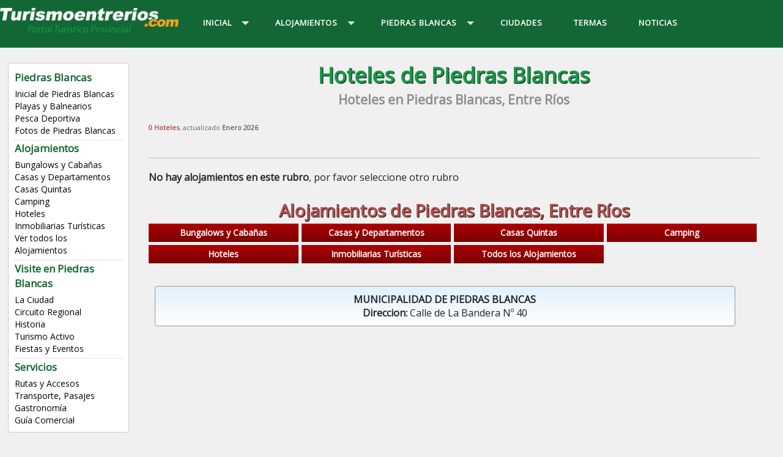

--- FILE ---
content_type: text/html
request_url: https://www.turismoentrerios.com/piedrasblancas/hoteles.htm
body_size: 4250
content:
<!DOCTYPE html PUBLIC "-//W3C//DTD XHTML 1.0 Transitional//EN" "http://www.w3.org/TR/xhtml1/DTD/xhtml1-transitional.dtd">
<html xmlns="http://www.w3.org/1999/xhtml"><!-- InstanceBegin template="/Templates/piedrasblancas.dwt" codeOutsideHTMLIsLocked="false" -->
<head>
<meta http-equiv="Content-Type" content="text/html; charset=windows-1252">
<meta http-equiv="X-UA-Compatible" content="IE=edge">
<meta name="viewport" content="width=device-width, initial-scale=1">
<META content="15 days" name="Revisit" />
<META content="15 days" name="REVISIT-AFTER" />
<META content="all" name="robots" />
<META NAME="GOOGLEBOT" CONTENT="NOODP" />
<link href='https://fonts.googleapis.com/css?family=Open+Sans' rel='stylesheet' type='text/css'>
<!-- InstanceBeginEditable name="doctitle" -->
<title>Hoteles en Piedras Blancas, Entre Ríos, Alojamientos, Precios</title>
<link rel="stylesheet" href="/util/v2022/fontawesome/css/all.css" />
<link href="/util/v2022/css/global.css" rel="stylesheet" type="text/css" />
<link href="/util/v2022/css/bootstrap.min.css" rel="stylesheet">
<link href="/util/v2022/css/aos.css" rel="stylesheet">
<!-- InstanceEndEditable -->
<link href="/util/v2017/css/estilos.css" rel="stylesheet">
<link rel="stylesheet" href="/util/v2017/css/nivo-slider.css" type="text/css" media="screen" />

<script src="//code.jquery.com/jquery.min.js"></script>
<script src="/util/v2017/js/scripts.js" type="text/javascript"></script>
<script src="/util/v2017/js/scrolltopcontrol.js" type="text/javascript"></script>
<script type="text/javascript" src="/util/v2017/js/jquery-1.7.1.min.js"></script>
<script type="text/javascript" src="/util/v2017/js/jquery.nivo.slider.js"></script>
<script type="text/javascript">
	$(window).load(function() {
	$('#slider').nivoSlider();
});
</script>
<script src="/util/v2017/js/jquery.notice.js" type="text/javascript"></script>
<!-- InstanceBeginEditable name="head" -->
<meta name="description" content="Hoteles en Piedras Blancas, Entre Ríos, Reservas Online, Precios, Listados de Alojamientos." />
<meta name="keywords" content="Hoteles, Piedras Blancas, Entre Ríos, Reservas, Online, Precios, Listados, Alojamientos." />
<!-- InstanceEndEditable -->
<!-- GOOGLE ANALYTICS -->
<!-- Google tag (gtag.js) -->
<script async src="https://www.googletagmanager.com/gtag/js?id=G-LJEEFBCRSS"></script>
<script>
  window.dataLayer = window.dataLayer || [];
  function gtag(){dataLayer.push(arguments);}
  gtag('js', new Date());

  gtag('config', 'G-LJEEFBCRSS');
</script>
<!-- FIN GOOGLE ANALYTICS -->	
</head>
<body>
<div class="contenedor-01">
<div class="contenedor">
<div class="columna-logo">
<a href="/" title="Inicial de Entre Ríos"><img src="/util/v2017/img/logo.png" class="logo" alt="Turismo Entre Ríos" /></a>
</div>

<div class="columna-menu">

<div id='cssmenu'>
<ul>
<li class='active has-sub'><a href='/piedrasblancas/' title="Piedras Blancas"><span>Inicial</span></a>

<ul>
<li><a href="/piedrasblancas/" title="Piedras Blancas">Inicial de Piedras Blancas</a></li>
<li><a href="/piedrasblancas/playas.htm" title="Playas de Piedras Blancas">Playas y Balnearios</a></li>
<li><a href="/piedrasblancas/pesca.htm" title="Pesca Deportiva en Piedras Blancas">Pesca Deportiva</a></li>
<li class='last'><a href="/piedrasblancas/fotos.php" title="Fotos de Piedras Blancas">Fotos de Piedras Blancas</a></li>
</ul>
</li>

<li class='has-sub'><a href='/piedrasblancas/hoteleria.htm' title="Alojamientos de Piedras Blancas"><span>Alojamientos</span></a>

<ul>
<li><a href="/piedrasblancas/cabanas.htm" title="Cabañas de Piedras Blancas">Bungalows y Caba&ntilde;as</a></li>
<li><a href="/piedrasblancas/casas.htm" title="Casas y Departamentos de Piedras Blancas">Casas y Departamentos</a></li>
<li><a href="/piedrasblancas/quintas.htm" title="Casas Quintas en Piedras Blancas">Casas Quintas</a></li>
<li><a href="/piedrasblancas/campings.htm" title="Camping de Piedras Blancas">Camping</a></li>
<li><a href="/piedrasblancas/hoteles.htm" title="Hoteles de Piedras Blancas">Hoteles</a></li>
<li><a href="/piedrasblancas/inversiones.php" title="Inmobiliarias Turisticas de Piedras Blancas">Inmobiliarias Turísticas</a></li>
<li class='last'><a href="/piedrasblancas/hoteleria.htm" title="Alojamientos en Piedras Blancas">Ver todos los Alojamientos</a></li>
</ul>
</li>


<li class='has-sub'><a href='/piedrasblancas/' title="Piedras Blancas Entre Ríos"><span>Piedras Blancas</span></a>

<ul>
<li><a href="/piedrasblancas/" title="Piedras Blancas">Inicial de Piedras Blancas</a></li>
<li><a href="/piedrasblancas/playas.htm" title="Playas de Piedras Blancas">Playas y Balnearios</a></li>
<li><a href="/piedrasblancas/pesca.htm" title="Pesca Deportiva en Piedras Blancas">Pesca Deportiva</a></li>
<li class='last'><a href="/piedrasblancas/fotos.php" title="Fotos de Piedras Blancas">Fotos de Piedras Blancas</a></li>


<li class='has-sub'><a href='#'><span>Visite en Piedras Blancas</span></a>

<ul>
<li><a href="/piedrasblancas/laciudad.htm" title="La Ciudad de Piedras Blancas">La Ciudad</a></li>
<li><a href="/piedrasblancas/circuito-regional.htm" title="Circuito Regional de Piedras Blancas">Circuito Regional</a></li>
<li><a href="/piedrasblancas/historia.htm" title="Historia de Piedras Blancas">Historia</a></li>
<li><a href="/piedrasblancas/turismoa.htm" title="Turismo en Piedras Blancas">Turismo Activo</a></li>
<li class='last'><a href="/piedrasblancas/fiestas.htm" title="Fiestas de Piedras Blancas">Fiestas y Eventos</a></li>
</ul>
</li>

<li class='has-sub'><a href='#'><span>Servicios</span></a>

<ul>
<li><a href="/piedrasblancas/rutasyaccesos.htm" title="Rutas y Accesos a Piedras Blancas">Rutas y Accesos</a></li>
<li><a href="/piedrasblancas/transporte.htm" title="Pasajes, Transporte, Compra Online">Transporte, Pasajes</a></li>
<li><a href="/piedrasblancas/gastronomia.htm" title="Gastronomia de Piedras Blancas">Gastronom&iacute;a</a></li>
<li class='last'><a href="/piedrasblancas/guiacomercial.php" title="Empresas de Piedras Blancas">Gu&iacute;a Comercial</a></li>
</ul>
</li>

</ul>
</li>

<li><a href="/ciudades.htm" title="Ciudades de Entre Ríos"><span>CIUDADES</span></a></li>
<li><a href="/termas.htm" title="Termas de Entre Ríos"><span>TERMAS</span></a></li>
<li class='last'><a href="/noticias/" title="Noticias de Entre Ríos"><span>NOTICIAS</span></a></li>

</ul>
<!-- CSS MENU -->
</div>

<!-- COLUMNA MENU -->
</div>


</div>
</div>

<div class="contenedor">

<div class="columna-2">
<div class="lista-menu">
<ul>
<h5 class="titulos-6">Piedras Blancas</h5>
<li><a href="/piedrasblancas/" title="Piedras Blancas">Inicial de Piedras Blancas</a></li>
<li><a href="/piedrasblancas/playas.htm" title="Playas de Piedras Blancas">Playas y Balnearios</a></li>
<li><a href="/piedrasblancas/pesca.htm" title="Pesca Deportiva en Piedras Blancas">Pesca Deportiva</a></li>
<li class='last'><a href="/piedrasblancas/fotos.php" title="Fotos de Piedras Blancas">Fotos de Piedras Blancas</a></li>
</ul>
<br clear="all" />
<div class="br-2 puntos"></div>

<ul>
<h5 class="titulos-6">Alojamientos</h5>
<li><a href="/piedrasblancas/cabanas.htm" title="Cabañas de Piedras Blancas">Bungalows y Caba&ntilde;as</a></li>
<li><a href="/piedrasblancas/casas.htm" title="Casas y Departamentos de Piedras Blancas">Casas y Departamentos</a></li>
<li><a href="/piedrasblancas/quintas.htm" title="Casas Quintas en Piedras Blancas">Casas Quintas</a></li>
<li><a href="/piedrasblancas/campings.htm" title="Camping de Piedras Blancas">Camping</a></li>
<li><a href="/piedrasblancas/hoteles.htm" title="Hoteles de Piedras Blancas">Hoteles</a></li>
<li><a href="/piedrasblancas/inversiones.php" title="Inmobiliarias Turisticas de Piedras Blancas">Inmobiliarias Turísticas</a></li>
<li><a href="/piedrasblancas/hoteleria.htm" title="Alojamientos en Piedras Blancas">Ver todos los Alojamientos</a></li>
</ul>
<br clear="all" />
<div class="br-2 puntos"></div>

<ul>
<h5 class="titulos-6">Visite en Piedras Blancas</h5>
<li><a href="/piedrasblancas/laciudad.htm" title="La Ciudad de Piedras Blancas">La Ciudad</a></li>
<li><a href="/piedrasblancas/circuito-regional.htm" title="Circuito Regional de Piedras Blancas">Circuito Regional</a></li>
<li><a href="/piedrasblancas/historia.htm" title="Historia de Piedras Blancas">Historia</a></li>
<li><a href="/piedrasblancas/turismoa.htm" title="Turismo en Piedras Blancas">Turismo Activo</a></li>
<li class='last'><a href="/piedrasblancas/fiestas.htm" title="Fiestas de Piedras Blancas">Fiestas y Eventos</a></li>
</ul>
<br clear="all" />
<div class="br-2 puntos"></div>

<ul>
<h5 class="titulos-6">Servicios</h5>
<li><a href="/piedrasblancas/rutasyaccesos.htm" title="Rutas y Accesos a Piedras Blancas">Rutas y Accesos</a></li>
<li><a href="/piedrasblancas/transporte.htm" title="Pasajes, Transporte, Compra Online">Transporte, Pasajes</a></li>
<li><a href="/piedrasblancas/gastronomia.htm" title="Gastronomia de Piedras Blancas">Gastronom&iacute;a</a></li>
<li class='last'><a href="/piedrasblancas/guiacomercial.php" title="Empresas de Piedras Blancas">Gu&iacute;a Comercial</a></li>
</ul>
<br clear="all" />
</div>
<br clear="all" />
<br />

<div class="lista-menu-01">
<ul>
<h5 class="titulos-7">Entre Ríos</h5>
<li><a href="/" title="Entre Rios">P&aacute;gina Inicial </a></li>
<li><a href="/ciudades.htm" title="Ciudades de Entre Rios">Ciudades de Entre R&iacute;os</a></li>
<li><a href="/index/index.php" title="Alojamientos de Entre Rios">Alojamientos</a></li>
<li><a href="/termas.htm" title="Termas y Spa en Entre Rios">Termas & Spa</a></li>
<li><a href="/deporte/pescad.htm" title="Pesca en Entre Rios">Pesca Deportiva</a></li>
<li><a href="/playas.htm" title="Playas en Entre Rios">Playas y Balnearios</a></li>
</ul>
<br clear="all" />
<div class="br-2 puntos"></div>

<ul>
<h5 class="titulos-6">Lo Más Visitado</h5>
<li><a href="/colon/" title="Colon, Entre Rios">Colon, Entre R&iacute;os</a></li>
<li><a href="/termas.htm" title="Termas de Entre Rios">Termas de Entre R&iacute;os</a></li>
<li><a href="/federacion/termas.htm" title="Termas de Federacion Entre Rios">Termas Federaci&oacute;n</a></li>
<li><a href="/victoria/termas.htm" title="Termas de Victoria Entre Rios">Termas de Victoria</a></li>
<li><a href="/villaelisa/" title="Villa Elisa, Entre Rios">Villa Elisa</a></li>
<li><a href="/lapaz/pesca.htm" title="Pesca de La Paz, Entre Rios">Pesca en La Paz</a></li>
<li><a href="/colon/parqueelpalmar.htm" title="Parque Nacional El Palmar, Entre Rios">PN El Palmar</a></li>
<li><a href="/gualeguaychu/" title="Gualeguaychu, Entre Rios">Gualeguaych&uacute;</a></li>
<li><a href="/parana/" title="Parana, Entre Rios">Paran&aacute;, Entre Rios</a></li>
</ul>
<br clear="all" />
<div class="br-2 puntos"></div>

<ul>
<h5 class="titulos-6">Otros Destinos</h5>
<li><a href="https://www.argentinaturismo.com.ar" target="_blank" title="Turismo en Argentina">Turismo en Argentina</a></li>
<li><a href="http://www.corrientes.com.ar" target="_blank" title="Turismo en Corrientes, Argentina">Turismo en Corrientes</a></li>
<li><a href="http://www.turismocordoba.com.ar" target="_blank" title="Turismo en Cordoba, Argentina">Turismo en C&oacute;rdoba</a></li>
</ul>
<br clear="all" />
</div>

<!-- Fin Columna-2 -->
</div>

<div class="columna-3"><!-- InstanceBeginEditable name="cuerpo" -->
<h2 class="titulos-4 vde">Hoteles de Piedras Blancas</h2>
<h4 class="titulos-5 grs2">Hoteles en Piedras Blancas, Entre Ríos</h4>
<div class="br-4"></div>

<!-- 123456789 -->
<span style='font-size:11px;color:#666;'><b class="rjo">0 Hoteles</b>, actualizado <b>Enero 2026</b></span><div class="row">
</div><br clear="all" /><hr><div class="listado-aloj-3">
<b>No hay alojamientos en este rubro</b>, por favor seleccione otro rubro
</div>
<!-- 123456789 -->
<br clear="all" />
<br />

<h3 class="titulos-4 rjo">Alojamientos de Piedras Blancas, Entre R&iacute;os</h3>
<div class="menu-rjo">
<ul>
<li><a href="/piedrasblancas/cabanas.php" title="Cabañas de Piedras Blancas">Bungalows y Caba&ntilde;as</a></li>
<li><a href="/piedrasblancas/casas.htm" title="Casas y Departamentos de Piedras Blancas">Casas y Departamentos</a></li>
<li><a href="/piedrasblancas/quintas.htm" title="Casas Quintas en Piedras Blancas">Casas Quintas</a></li>
<li><a href="/piedrasblancas/campings.php" title="Camping de Piedras Blancas">Camping</a></li>
<li><a href="/piedrasblancas/hoteles.php" title="Hoteles de Piedras Blancas">Hoteles</a></li>
<li><a href="/piedrasblancas/inversiones.php" title="Inmobiliarias Turisticas de Piedras Blancas">Inmobiliarias Turísticas</a></li>
<li><a href="/piedrasblancas/hoteleria.htm" title="Todos los Alojamientos de Piedras Blancas">Todos los Alojamientos</a></li>
</ul>
</div>
<!-- InstanceEndEditable -->
<br clear="all" />
<br />

<div class="modulo">
<div class="modulo-1a bg-azl3" align="center">
<b>MUNICIPALIDAD DE PIEDRAS BLANCAS</b><br />
<b>Direccion:</b> Calle de La Bandera Nº 40
</div>
</div>
<br clear="all" />
<br />


<script async src="https://pagead2.googlesyndication.com/pagead/js/adsbygoogle.js?client=ca-pub-9906748953334079"
     crossorigin="anonymous"></script>
<!-- 2025-adaptable-horiz -->
<ins class="adsbygoogle"
     style="display:block"
     data-ad-client="ca-pub-9906748953334079"
     data-ad-slot="6449973219"
     data-ad-format="auto"
     data-full-width-responsive="true"></ins>
<script>
     (adsbygoogle = window.adsbygoogle || []).push({});
</script>

<br clear="all" />
</div>

<div class="columna-4"><!-- InstanceBeginEditable name="derecha" --><!-- InstanceEndEditable -->
<a href="/piedrasblancas/fotos.php" title="Fotos de Piedras Blancas">
<h3 class="titulos-5 vde2">Imágenes de Piedras Blancas</h3>
<div class="slider-wrapper">
<div id="slider" class="nivoSlider">
<img src="/piedrasblancas/img/slide-1.jpg" data-thumb="/piedrasblancas/img/slide-1.jpg" alt="Playas en Piedras Blancas" />
<img src="/piedrasblancas/img/slide-2.jpg" data-thumb="/piedrasblancas/img/slide-2.jpg" alt="Historia en Piedras Blancas" />
<img src="/piedrasblancas/img/slide-3.jpg" data-thumb="/piedrasblancas/img/slide-3.jpg" alt="Naturaleza en Piedras Blancas" />
<img src="/piedrasblancas/img/slide-4.jpg" data-thumb="/piedrasblancas/img/slide-4.jpg" alt="Turismo en Piedras Blancas" />
<img src="/piedrasblancas/img/slide-5.jpg" data-thumb="/piedrasblancas/img/slide-5.jpg" alt="Paisajes de Piedras Blancas" />
</div>
</div>
</a>

<br clear="all" />
<br />

<h3 class="titulos-5 vde2">Turismoentrerios.com</h3>
<div class="pub-3">
<ul>
<li><h6 class="titulos-5 rjo2">Compartir:</h6></li>
<li><a href="/contactar.htm" title="Contactenos"><h6 class="titulos-5 rjo2">Contacto</h6></a></li>
<li><a href="/publicidad.htm" title="Publicite"><h6 class="titulos-5 rjo2">Publicidad</h6></a></li>
<li><a href="/links.htm" title="Links recomendados"><h6 class="titulos-5 rjo2">Links</h6></a></li>
</ul>

<ul>
<li><a href="http://www.facebook.com/tentrerios" target="_blank" id="button-fbk"></a></li>
<li><a href="http://twitter.com/turentrerios" target="_blank" id="button-twt"></a></li>
<li><a href="http://www.linkedin.com/shareArticle?mini=true&url=http%3A%2F%2Fwww.turismoentrerios.com" target="_blank" id="button-lin"></a></li>
<li><a href="http://www.tumblr.com/share?v=3&u=http%3A%2F%2Fwww.turismoentrerios.com" target="_blank" id="button-tbr"></a></li>
</ul>
</div>

<br clear="all" />
<div class="br-4"></div>
<div align="center">
<script async src="https://pagead2.googlesyndication.com/pagead/js/adsbygoogle.js?client=ca-pub-9906748953334079"
     crossorigin="anonymous"></script>
<!-- 2025-adaptable-horiz -->
<ins class="adsbygoogle"
     style="display:block"
     data-ad-client="ca-pub-9906748953334079"
     data-ad-slot="6449973219"
     data-ad-format="auto"
     data-full-width-responsive="true"></ins>
<script>
     (adsbygoogle = window.adsbygoogle || []).push({});
</script>
	
<div class="br-4"></div>

<script async src="https://pagead2.googlesyndication.com/pagead/js/adsbygoogle.js?client=ca-pub-3186784961349427"
     crossorigin="anonymous"></script>
<!-- 2025-adaptable-cuad -->
<ins class="adsbygoogle"
     style="display:block"
     data-ad-client="ca-pub-3186784961349427"
     data-ad-slot="4107956303"
     data-ad-format="auto"
     data-full-width-responsive="true"></ins>
<script>
     (adsbygoogle = window.adsbygoogle || []).push({});
</script>

</div>
</div>

<!-- fin contenedor -->
</div>
<br clear="all" />

<div align="center"><img src="/util/v2017/img/logo-2.png" class="logo-2" alt="Turismo Entre Ríos" /></div>

<footer>

<div class="columna-1">

<div class="modulos">
<div class="modulo-1a">
<ul>
<h5 class="titulos-7">Destinos de Entre Ríos</h5>
<li><a href="/basavilbaso/" title="Basavilbaso">Basavilbaso</a></li>
<li><a href="/brazolargo/" title="Brazo Largo">Brazo Largo</a></li>
<li><a href="/caseros/" title="Caseros">Caseros</a></li>
<li><a href="/cerrito/" title="Cerrito">Cerrito</a></li>
<li><a href="/chajari/" title="Chajarí">Chajar&iacute;</a></li>
<li><a href="/colon/" title="Colon">Col&oacute;n</a></li>
<li><a href="/cdeluruguay/" title="Concepcion del Uruguay">C. del Uruguay</a></li>
<li><a href="/concordia/" title="Concordia">Concordia</a></li>
<li><a href="/crespo/" title="Crespo">Crespo</a></li>
<li><a href="/diamante/" title="Diamante">Diamante</a></li>
<li><a href="/federacion/" title="Federacion">Federaci&oacute;n</a></li>
<li><a href="/federal/" title="Federal">Federal</a></li>
<li><a href="/feliciano/" title="Feliciano">Feliciano</a></li>
<li><a href="/gralramirez/" title="General Ramirez">General Ramirez</a></li>
<li><a href="/gualeguay/" title="Gualeguay">Gualeguay</a></li>
<li><a href="/gualeguaychu/" title="Gualeguaychu">Gualeguaych&uacute;</a></li>
<li><a href="/hernandarias/" title="Hernandarias">Hernandarias</a></li>
<li><a href="/ibicuy/" title="Ibicuy">Ibicuy</a></li>
<li><a href="/lapaz/" title="La Paz">La Paz</a></li>
<li><a href="/larroque/" title="Larroque">Larroque</a></li>
<li><a href="/puiggari/" title="Puiggari">Lib. San Mart&iacute;n</a></li>
<li><a href="/liebig/" title="Liebig">Liebig</a></li>
<li><a href="/lucasgonzalez/" title="Lucas Gonzalez">Lucas González</a></li>
<li><a href="/mariagrande/" title="Maria Grande">Mar&iacute;a Grande</a></li>
<li><a href="/nogoya/" title="Nogoya">Nogoy&aacute;</a></li>
<li><a href="/oroverde/" title="Oro Verde">Oro Verde</a></li>
<li><a href="/parana/" title="Parana">Paran&aacute;</a></li>
<li><a href="/piedrasblancas/" title="Piedras Blancas">Piedras Blancas</a></li>
<li><a href="/pueblobelgrano/" title="Pueblo Belgrano">Pueblo Belgrano</a></li>
<li><a href="/pueblobrugo/" title="Pueblo Brugo">Pueblo Brugo</a></li>
<li><a href="/puertoalvear/" title="Puerto Alvear">Puerto Alvear</a></li>
<li><a href="/puertoyerua/" title="Puerto Yeruá">Puerto Yeru&aacute;</a></li>
<li><a href="/rosariotala/" title="Rosario del Tala">Rosario del Tala</a></li>
<li><a href="/sanjose/" title="San Jose">San Jos&eacute;</a></li>
<li><a href="/sansalvador/" title="San Salvador">San Salvador</a></li>
<li><a href="/santaana/" title="Santa Ana">Santa Ana</a></li>
<li><a href="/santaelena/" title="Santa Elena">Santa Elena</a></li>
<li><a href="/ubajay/" title="Ubajay">Ubajay</a></li>
<li><a href="/urdinarrain/" title="Urdinarrain">Urdinarrain</a></li>
<li><a href="/vallemaria/" title="Valle Maria">Valle Mar&iacute;a</a></li>
<li><a href="/viale/" title="Viale">Viale</a></li>
<li><a href="/victoria/" title="Victoria">Victoria</a></li>
<li><a href="/villaelisa/" title="Villa Elisa">Villa Elisa</a></li>
<li><a href="/paranacito/" title="Villa Paranacito">Villa Paranacito</a></li>
<li><a href="/villaurquiza/" title="Villa Urquiza">Villa Urquiza</a></li>
<li><a href="/villaguay/" title="Villaguay">Villaguay</a></li>
</ul>
<!-- fin modulo-3a -->
</div>

<div class="modulo-1b" align="center">
<a href="https://www.argentinaturismo.com.ar/" target="_blank" title="Argentina Turismo"><img src="/util/v2017/img/logo-argentina-turismo.png" class="logo-3" /></a>

<a href="http://www.turismocordoba.com.ar/" target="_blank" title="Turismo Córdoba"><img src="/util/v2017/img/logo-turismo-cordoba.png" class="logo-3" /></a>
<br clear="all" />
<h6 class="bco"><a href="/" class="grs" title="Entre Ríos">Provincia de Entre R&iacute;os - Argentina | </a><a href="https://www.turismoentrerios.com" class="grs" title="Turismo Entre Ríos">www.turismoentrerios.com | </a><a href="/contactar.htm" class="grs" title="Contactenos">Cont&aacute;ctenos | </a><a href="/terminos.htm" class="grs" target="_blank" title="Términos y Condiciones">T&eacute;rminos y Condiciones.</a></h6>

<a href="https://wa.me/5493435439477?text=Consulta%20desde%20Turismoentrerios.com" title="Whatsapp" target="_blank"><button type="submit" class="boton-verde-ini" id="submit"><h5 class="titulos-7"><img src="/util/v2017/img/icono-whatsapp.png">  3435439477</h5></button></a>

<!-- fin modulos-1b -->
</div>

<!-- fin modulos -->
</div>

<!-- fin columna-1 -->
</div>
<br clear="all" />
<!-- footer -->
</footer>
<script type="text/javascript">
var gaJsHost = (("https:" == document.location.protocol) ? "https://ssl." : "http://www.");
document.write(unescape("%3Cscript src='" + gaJsHost + "google-analytics.com/ga.js' type='text/javascript'%3E%3C/script%3E"));
</script>
<script type="text/javascript">
try {
var pageTracker = _gat._getTracker("UA-120702-1");
pageTracker._trackPageview();

} catch(err) {}</script>

</body>
<!-- InstanceEnd --></html>

--- FILE ---
content_type: text/html; charset=utf-8
request_url: https://www.google.com/recaptcha/api2/aframe
body_size: 180
content:
<!DOCTYPE HTML><html><head><meta http-equiv="content-type" content="text/html; charset=UTF-8"></head><body><script nonce="gRgVhx5bt0nWToSc1_0lmg">/** Anti-fraud and anti-abuse applications only. See google.com/recaptcha */ try{var clients={'sodar':'https://pagead2.googlesyndication.com/pagead/sodar?'};window.addEventListener("message",function(a){try{if(a.source===window.parent){var b=JSON.parse(a.data);var c=clients[b['id']];if(c){var d=document.createElement('img');d.src=c+b['params']+'&rc='+(localStorage.getItem("rc::a")?sessionStorage.getItem("rc::b"):"");window.document.body.appendChild(d);sessionStorage.setItem("rc::e",parseInt(sessionStorage.getItem("rc::e")||0)+1);localStorage.setItem("rc::h",'1769001884463');}}}catch(b){}});window.parent.postMessage("_grecaptcha_ready", "*");}catch(b){}</script></body></html>

--- FILE ---
content_type: text/css
request_url: https://www.turismoentrerios.com/util/v2022/css/global.css
body_size: 3369
content:
@import url('https://fonts.googleapis.com/css2?family=Fira+Sans:ital,wght@0,100;0,200;0,300;0,400;0,500;0,600;0,700;0,800;0,900;1,100;1,200;1,300;1,400;1,500;1,600;1,700;1,800;1,900&display=swap');

:root {
  --color-principal: #159b48;
  --color-principal-2: #d6f5e2;

  --azul: #001e64;
  --azul-2: #638ae6;
  --azul-3: #87abff;
  --rosa: #7d28e0;
  --rosa-2: #7d28e0;
  --violeta: #4d0fb5;
  --violeta-2: #4d0fb5;
  --rojo: #e04e28;
  --rojo-2: #f3d1c8;
  --naranja: #f8a52d;
  --naranja-2: #a56200;
  --verde: #6cb309;
  --verde-2: #e9f6f5;
  --verde-3: #2c4b00;
  --blanco: #ffffff;
}

section {
  margin: 0;
  padding: 0;
}

/* COLORES */
.principal {
  color: var(--color-principal) !important;
}
.principal-2 {
  color: var(--color-principal-2) !important;
}

.azul {
  color: var(--azul) !important;
}
.azul-2 {
  color: var(--azul-2) !important;
}
.azul-3 {
  color: var(--azul-3) !important;
}
.violeta {
  color: var(--violeta) !important;
}
.violeta-2 {
  color: var(--violeta-2) !important;
}
.rosa {
  color: var(--rosa) !important;
}
.rosa-2 {
  color: var(--rosa-2) !important;
}
.rojo {
  color: var(--rojo) !important;
}
.rojo-2 {
  color: var(--rojo-2) !important;
}
.naranja {
  color: var(--naranja) !important;
}
.naranja-2 {
  color: var(--naranja-2) !important;
}
.verde {
  color: var(--verde) !important;
}
.verde-2 {
  color: var(--verde-2) !important;
}
.verde-3 {
  color: var(--verde-3) !important;
}
.blanco {
  color: var(--blanco) !important;
}

.bg-principal {
  background: var(--color-principal) !important;
}
.bg-principal-2 {
  background: var(--color-principal-2) !important;
}

.bg-azul {
  background: var(--azul) !important;
}
.bg-azul-2 {
  background: var(--azul-2) !important;
}
.bg-azul-3 {
  background: var(--azul-3) !important;
}
.bg-violeta {
  background: var(--violeta) !important;
}
.bg-rosa {
  background: var(--rosa) !important;
}
.bg-rojo {
  background: var(--rojo) !important;
}
.bg-rojo-2 {
  background: var(--rojo-2) !important;
}
.bg-naranja {
  background: var(--naranja) !important;
}
.bg-naranja-2 {
  background: var(--naranja-2) !important;
}
.bg-verde {
  background: var(--verde) !important;
}
.bg-verde-2 {
  background: var(--verde-2) !important;
}
.bg-blanco {
  background: var(--blanco) !important;
}

.bg-1-azul li:nth-child(2n + 2) {
  background: var(--azul-2) !important;
}
.bg-1-azul li:nth-child(2n + 1) {
  background: var(--azul-3) !important;
}

.bg-2-grs li:nth-child(4n + 3),
.bg-2-grs li:nth-child(4n + 4) {
  background: rgb(249, 249, 249);
  background: -moz-linear-gradient(
    top,
    rgba(249, 249, 249, 1) 0%,
    rgba(234, 234, 234, 1) 100%
  );
  background: -webkit-linear-gradient(
    top,
    rgba(249, 249, 249, 1) 0%,
    rgba(234, 234, 234, 1) 100%
  );
  background: linear-gradient(
    to bottom,
    rgba(249, 249, 249, 1) 0%,
    rgba(234, 234, 234, 1) 100%
  );
  filter: progid:DXImageTransform.Microsoft.gradient( startColorstr='#f9f9f9', endColorstr='#eaeaea',GradientType=0 );
}
.bg-2-grs li:nth-child(4n + 1),
.bg-2-grs li:nth-child(4n + 2) {
  background: rgb(217, 217, 217);
  background: -moz-linear-gradient(
    top,
    rgba(217, 217, 217, 1) 0%,
    rgba(234, 232, 232, 1) 100%
  );
  background: -webkit-linear-gradient(
    top,
    rgba(217, 217, 217, 1) 0%,
    rgba(234, 232, 232, 1) 100%
  );
  background: linear-gradient(
    to bottom,
    rgba(217, 217, 217, 1) 0%,
    rgba(234, 232, 232, 1) 100%
  );
  filter: progid:DXImageTransform.Microsoft.gradient( startColorstr='#d9d9d9', endColorstr='#eae8e8',GradientType=0 );
}

.titulo-1 {
  font-family: 'Fira Sans', sans-serif;
  font-weight: 900;
}
.titulo-2 {
  font-family: 'Fira Sans', sans-serif;
  font-weight: 600;
}
.titulo-3 {
  font-family: 'Fira Sans', sans-serif;
  font-weight: normal;
}
.titulo-4 {
  font-family: 'Fira Sans', sans-serif;
  font-weight: 100;
}

.titulo-destacado {
  font-family: 'Fira Sans', sans-serif;
  font-weight: 600;
  text-shadow: 1px 1px 5px rgb(0 0 0 / 100%);
  color: #ffffff;
}
.titulo-destacado:hover {
  color: var(--verde) !important;
}
.texto-destacado {
  font-family: 'Fira Sans', sans-serif;
  font-weight: 900;
  text-shadow: 1px 1px 5px rgb(0 0 0 / 100%);
  color: #ffffff;
}
.texto-destacado:hover {
  color: var(--verde) !important;
}

.container-form {
  border-radius: 1.5rem;
  background-color: white;
  padding: 2%;
  border-bottom: 18px solid;
}

.logo-forms {
  width: 100%;
  max-width: 600px;
  text-align: center;
}

.img-buscador {
  width: 100%;
  height: 200px;
  object-fit: cover;
}

.box-forms {
  border-radius: 1rem;
  position: relative;
  padding: 1rem;
  margin: 1rem -0.75rem 0;
  border: solid var(--verde) !important;
  border-width: 2px;
}

.grid-tipo-alojamiento {
  float: right;
  border-radius: 0px 5px 5px 0px;
  margin-top: -50px;
  box-shadow: 2px 2px 5px black;
  z-index: 2;
  background: rgba(255, 255, 255, 0.7);
  align-self: start;
  justify-self: start;
  position: relative;
  padding: 2px 5px 2px 10px;
  left: 0px;
}

/* #menu-buscador {width:92%; padding:0; margin:0; display: inline-block; float: left; border-radius: 10px;background-color: #fff;border: solid 1px #CCC;}

.lista-menu {width:100%; padding:4%; margin:0; float: left; }

.lista-menu ul {list-style-position: inside;margin: 0;padding: 1%;list-style-type: none;}
.lista-menu ul li {float:left;line-height:20px;font-size: 14px;}
.lista-menu ul li {width:100%;}
.lista-menu ul h5 {color: var(--color-principal);}
.lista-menu a {text-decoration: none; color: black;}*/

#menu-buscador {
  width: 92%;
  padding: 0;
  margin: 0;
  display: inline-block;
  float: left;
  border-radius: 10px;
  background-color: white;
  border: solid 1px #e9e9e9;
  box-shadow: 0 20px 50px #333;
}
.jquery-accordion-menu,
.jquery-accordion-menu * {
  font-family: 'Open Sans', sans-serif;
  box-sizing: border-box;
  -moz-box-sizing: border-box;
  -webkit-box-sizing: border-box;
  outline: 0;
}
.jquery-accordion-menu {
  min-width: 160px;
  float: left;
  position: relative;
}
.jquery-accordion-menu .jquery-accordion-menu-footer,
.jquery-accordion-menu .jquery-accordion-menu-header {
  width: 100%;
  height: 15px;
  padding-left: 22px;
  float: left;
  line-height: 50px;
  font-weight: 600;
  color: var(--color-principal);
}
.jquery-accordion-menu ul {
  margin: 0;
  padding: 0;
  list-style: none;
}
.jquery-accordion-menu ul li {
  width: 100%;
  display: block;
  float: left;
  position: relative;
}
.jquery-accordion-menu ul li a {
  width: 100%;
  padding: 10px 20px;
  float: left;
  text-decoration: none;
  color: var(--verde-3);
  font-size: 18px;
  background: white;
  white-space: nowrap;
  position: relative;
  overflow: hidden;
  -o-transition: color 0.2s linear, background 0.2s linear;
  -moz-transition: color 0.2s linear, background 0.2s linear;
  -webkit-transition: color 0.2s linear, background 0.2s linear;
  transition: color 0.2s linear, background 0.2s linear;
}
.jquery-accordion-menu > ul > li.active > a,
.jquery-accordion-menu > ul > li:hover > a {
  color: #fff;
  background: var(--verde);
}
.jquery-accordion-menu > ul > li > a {
  border-bottom: solid 1px #e9e9e9;
}
.jquery-accordion-menu ul li a i {
  width: 34px;
  float: left;
  line-height: 18px;
  font-size: 16px;
  text-align: left;
}
.jquery-accordion-menu .submenu-indicator {
  float: right;
  right: 22px;
  position: absolute;
  line-height: 19px;
  font-size: 20px;
  -o-transition: transform 0.3s linear;
  -moz-transition: transform 0.3s linear;
  -webkit-transition: transform 0.3s linear;
  -ms-transition: transform 0.3s linear;
}

.jquery-accordion-menu ul ul.submenu .submenu-indicator {
  line-height: 16px;
}
.jquery-accordion-menu .submenu-indicator-minus > .submenu-indicator {
  -ms-transform: rotate(45deg);
  -moz-transform: rotate(45deg);
  -webkit-transform: rotate(45deg);
  transform: rotate(45deg);
}
.jquery-accordion-menu ul ul.submenu,
.jquery-accordion-menu ul ul.submenu li ul.submenu {
  width: 100%;
  display: none;
  position: static;
}
.jquery-accordion-menu ul ul.submenu li {
  clear: both;
  width: 100%;
}

.jquery-accordion-menu ul ul.submenu li a {
  width: 100%;
  float: left;
  font-size: 16px;
  background: var(--verde-2);
  border-top: none;
  position: relative;
  border-left: solid 6px transparent;
  -o-transition: border 0.2s linear;
  -moz-transition: border 0.2s linear;
  -webkit-transition: border 0.2s linear;
  transition: border 0.2s linear;
}
.jquery-accordion-menu ul ul.submenu li:hover > a {
  border-left-color: var(--color-principal);
}
.jquery-accordion-menu ul ul.submenu > li > a {
  padding-left: 30px;
}
.jquery-accordion-menu ul ul.submenu > li > ul.submenu > li > a {
  padding-left: 45px;
}
.jquery-accordion-menu
  ul
  ul.submenu
  > li
  > ul.submenu
  > li
  > ul.submenu
  > li
  > a {
  padding-left: 60px;
}
.jquery-accordion-menu ul li .jquery-accordion-menu-label,
.jquery-accordion-menu ul ul.submenu li .jquery-accordion-menu-label {
  min-width: 20px;
  padding: 1px 2px 1px 1px;
  position: absolute;
  right: 18px;
  top: 14px;
  font-size: 11px;
  font-weight: 800;
  color: #555;
  text-align: center;
  line-height: 18px;
  background: #f0f0f0;
  border-radius: 100%;
}
.jquery-accordion-menu ul ul.submenu li .jquery-accordion-menu-label {
  top: 12px;
}
.ink {
  display: block;
  position: absolute;
  background: rgba(255, 255, 255, 0.3);
  border-radius: 100%;
  -webkit-transform: scale(0);
  -moz-transform: scale(0);
  -ms-transform: scale(0);
  -o-transform: scale(0);
  transform: scale(0);
}

.animate-ink {
  -webkit-animation: ripple 0.5s linear;
  -moz-animation: ripple 0.5s linear;
  -ms-animation: ripple 0.5s linear;
  -o-animation: ripple 0.5s linear;
  animation: ripple 0.5s linear;
}
@-webkit-keyframes ripple {
  100% {
    opacity: 0;
    -webkit-transform: scale(2.5);
  }
}
@-moz-keyframes ripple {
  100% {
    opacity: 0;
    -moz-transform: scale(2.5);
  }
}
@-o-keyframes ripple {
  100% {
    opacity: 0;
    -o-transform: scale(2.5);
  }
}
@keyframes ripple {
  100% {
    opacity: 0;
    transform: scale(2.5);
  }
}

,
rotate-icon:hover {
  -ms-transform: rotate(45deg);
  -moz-transform: rotate(45deg);
  -webkit-transform: rotate(45deg);
  transform: rotate(45deg);
}

.btn-block {
  display: block;
  width: 100%;
}
.btn-block + .btn-block {
  margin-top: 0.5rem;
}

input[type='submit'].btn-block,
input[type='reset'].btn-block,
input[type='button'].btn-block {
  width: 100%;
}

.promo {
  align-items: stretch;
  background-color: var(--naranja);
  border-bottom-left-radius: 4px;
  border-bottom-right-radius: 4px;
  box-shadow: 0 2px 4px rgb(48 48 48 / 15%);
  color: #000;
  display: flex;
  font-size: 14px;
  font-weight: 600;
  gap: 4px;
  right: 20px;
  padding: 4px 10px;
  transform: translateY(-5px);
}

.promo::before,
.promo::after {
  border-bottom: 5px solid var(--naranja-2);
  content: '';
  height: 0;
  position: absolute;
  top: 0;
  width: 0;
}
.promo::before {
  border-right: 5px solid transparent;
  right: -5px;
}
.promo::after {
  border-left: 5px solid transparent;
  left: -5px;
}

.iconos-servicio {
  top: 160px;
  display: flex;
  height: 28px;
  right: 0;
}
.servicio {
  background-color: rgba(255, 255, 255, 0.5);
  border-radius: 10px;
  padding: 7px 7px 0px 7px;
  margin-right: 5px;
  font-size: 14px;
  color: var(--verde-3);
}

.perfil-alojamientos {
  width: 100%;
  max-width: 100px;
  height: 60px;
  object-fit: cover;
}
.perfil-alojamientos-2 {
  width: 100%;
  height: 150px;
  object-fit: cover;
}

@media only screen and (max-width: 479px) {
  .perfil-alojamientos {
    width: 100%;
    max-width: 100px;
    height: 60px;
    object-fit: cover;
  }
  .perfil-alojamientos-2 {
    width: 100%;
    height: 150px;
    object-fit: cover;
  }
}

/*--------------------------------------------------------------

# Botones

--------------------------------------------------------------*/

.boton-whatsapp {
  width: 36px;
  height: 36px;
  background: url('/util/v2024/img/iconos/whatsapp.png') center center;
  background-size: cover;
  margin: 0 7px 0 7px;
}
.boton-whatsapp:hover {
  background: url('/util/v2024/img/iconos/whatsapp-2.png') center center;
  background-size: cover;
  transition: ease-in-out 0.3s;
  display: flex;
  align-items: center;
  justify-content: center;
}
.boton-whatsapp-inactivo {
  width: 36px;
  height: 36px;
  background: url('/util/v2024/img/iconos/whatsapp-2.png') center center;
  background-size: cover;
  margin: 0 7px 0 7px;
}

.boton-mail {
  width: 36px;
  height: 36px;
  background: url('/util/v2024/img/iconos/mail.png') center center;
  background-size: cover;
  margin: 0 7px 0 7px;
}
.boton-mail:hover {
  background: url('/util/v2024/img/iconos/mail-2.png') center center;
  background-size: cover;
  transition: ease-in-out 0.3s;
  display: flex;
  align-items: center;
  justify-content: center;
}
.boton-mail-inactivo {
  width: 36px;
  height: 36px;
  background: url('/util/v2024/img/iconos/mail-2.png') center center;
  background-size: cover;
  margin: 0 7px 0 7px;
}

.boton-web {
  width: 36px;
  height: 36px;
  background: url('/util/v2024/img/iconos/web.png') center center;
  background-size: cover;
  margin: 0 7px 0 7px;
}
.boton-web:hover {
  background: url('/util/v2024/img/iconos/web-2.png') center center;
  background-size: cover;
  transition: ease-in-out 0.3s;
  display: flex;
  align-items: center;
  justify-content: center;
}
.boton-web-inactivo {
  width: 36px;
  height: 36px;
  background: url('/util/v2024/img/iconos/web-2.png') center center;
  background-size: cover;
  margin: 0 7px 0 7px;
}

.boton-mapa {
  width: 36px;
  height: 36px;
  background: url('/util/v2024/img/iconos/mapa.png') center center;
  background-size: cover;
  margin: 0 7px 0 7px;
}
.boton-mapa:hover {
  background: url('/util/v2024/img/iconos/mapa-2.png') center center;
  background-size: cover;
  transition: ease-in-out 0.3s;
  display: flex;
  align-items: center;
  justify-content: center;
}
.boton-mapa-inactivo {
  width: 36px;
  height: 36px;
  background: url('/util/v2024/img/iconos/mapa-2.png') center center;
  background-size: cover;
  margin: 0 7px 0 7px;
}

.boton-telefono {
  width: 36px;
  height: 36px;
  background: url('/util/v2024/img/iconos/telefono.png') center center;
  background-size: cover;
  margin: 0 7px 0 7px;
}
.boton-telefono:hover {
  background: url('/util/v2024/img/iconos/telefono-2.png') center center;
  background-size: cover;
  transition: ease-in-out 0.3s;
  display: flex;
  align-items: center;
  justify-content: center;
}
.boton-telefono-inactivo {
  width: 36px;
  height: 36px;
  background: url('/util/v2024/img/iconos/telefono-2.png') center center;
  background-size: cover;
  margin: 0 7px 0 7px;
}

.boton-imagenes {
  width: 36px;
  height: 36px;
  background: url('/util/v2024/img/iconos/imagenes.png') center center;
  background-size: cover;
  margin: 0 7px 0 7px;
}
.boton-imagenes:hover {
  background: url('/util/v2024/img/iconos/imagenes-2.png') center center;
  background-size: cover;
  transition: ease-in-out 0.3s;
  display: flex;
  align-items: center;
  justify-content: center;
}
.boton-imagenes-inactivo {
  width: 36px;
  height: 36px;
  background: url('/util/v2024/img/iconos/imagenes-2.png') center center;
  background-size: cover;
  margin: 0 7px 0 7px;
}

.boton-ubicacion {
  width: 36px;
  height: 36px;
  background: url('/util/v2024/img/iconos/ubicacion.png') center center;
  background-size: cover;
  margin: 0 7px 0 7px;
}
.boton-ubicacion:hover {
  background: url('/util/v2024/img/iconos/ubicacion-2.png') center center;
  background-size: cover;
  transition: ease-in-out 0.3s;
  display: flex;
  align-items: center;
  justify-content: center;
}
.boton-ubicacion-inactivo {
  width: 36px;
  height: 36px;
  background: url('/util/v2024/img/iconos/ubicacion-2.png') center center;
  background-size: cover;
  margin: 0 7px 0 7px;
}

/********** TITULOS **********/
h1,
h2,
h3,
h4,
h5,
h6,
h7,
h8,
h9,
h10 {
  font-family: 'Open Sans', serif;
  padding-bottom: 5px;
  display: block;
}
h1 a,
h2 a,
h3 a,
h4 a,
h5 a,
h6 a,
h7 a,
h8 a,
h9 a,
h10 a {
  font-weight: inherit;
}

h1 {
  font-size: 35px;
  line-height: 40px;
  text-shadow: 1px 1px 1px #000;
  font-weight: bold;
  text-align: center;
  color: #00adef;
}
h2 {
  font-size: 21px;
  line-height: 30px;
  font-weight: bold;
  text-align: center;
  color: #8d8d8d;
}

h3 {
  font-size: 46px;
  line-height: 55px;
}
h4 {
  font-size: 35px;
  line-height: 40px;
}
h5 {
  font-size: 28px;
  line-height: 34px;
}
h6 {
  font-size: 21px;
  line-height: 30px;
}
h7 {
  font-size: 17px;
  line-height: 24px;
}
h8 {
  font-size: 15px;
  line-height: 21px;
}
h9 {
  font-size: 13px;
  line-height: 18px;
}
h10 {
  font-size: 11px;
  line-height: 15px;
}

/********** MODULOS INICIALES **********/
.footer {
  display: flex;
  flex-wrap: wrap;
}

footer .ciudades {
  padding: 1%;
  margin: 1% 0 1% 1%;
  display: inline-block;
  float: left;
  border-radius: 4px;
  width: 95%;
}
footer .ciudades ul {
  list-style-position: inside;
  margin: 0px;
  padding: 10px 0 10px 0;
  list-style-type: none;
}
footer .ciudades ul li {
  float: left;
  line-height: 24px;
  font-size: 18px;
  width: 20%;
}
footer .ciudades ul li a {
  color: var(--verde-2);
  text-decoration: none;
}
footer .ciudades ul li a:hover {
  color: var(--verde-3);
  text-decoration: none;
}
footer .ciudades ul li:before {
  content: '\f04b';
  font-family: 'fontawesome';
  padding-right: 10px;
  color: var(--verde-2);
  font-size: 12px;
}

footer .ciudades h2 {
  color: var(--verde-3);
  text-align: center;
}

@media (max-width: 576px) {
  .box-forms {
    padding: 1rem;
    margin: 1rem;
  }
  footer .ciudades ul li {
    line-height: 22px;
    font-size: 16px;
    width: 50%;
  }
}
@media (min-width: 576px) {
  .box-forms {
    padding: 1rem;
    margin: 1rem;
  }
  footer .ciudades ul li {
    width: 50%;
  }
}
@media (min-width: 768px) {
  .box-forms {
    padding: 1rem;
    margin: 1rem -0.75rem 0;
  }
}
@media (min-width: 992px) {
  .box-forms {
    padding: 1rem;
    margin: 1rem -0.75rem 0;
  }
  footer .ciudades ul li {
    width: 25%;
  }
}
@media (min-width: 1200px) {
  .box-forms {
    padding: 1rem;
    margin: 1rem -0.75rem 0;
  }
  footer .ciudades ul li {
    width: 20%;
  }
}
@media (min-width: 1400px) {
  .box-forms {
    padding: 1rem;
    margin: 1rem -0.75rem 0;
  }
  footer .ciudades ul li {
    width: 20%;
  }
}

.imagen-overlay-container {
  position: relative;
  display: inline-block;
  width: 100%;
  height: 180px;
  overflow: hidden;
}
.imagen-overlay-container img {
  width: 100%;
  height: auto;
  display: block;
}
.overlay-text {
  position: absolute;
  bottom: 8px;
  right: 8px;
  background: rgba(21, 155, 72, 0.85);
  color: #fff;
  padding: 4px 10px;
  font-size: 0.85rem;
  border-radius: 12px;
  white-space: nowrap;
  transition: background 0.2s ease-in-out;
}
.overlay-text:hover {
  background: rgba(9, 98, 43, 0.9);
}

.overlay-rubro {
  font-size: 0.8rem;
  background-color: rgba(25, 135, 84, 0.85);
  color: #fff;
}

.overlay-rubro:hover {
  background: rgba(9, 98, 43, 0.9);
}
